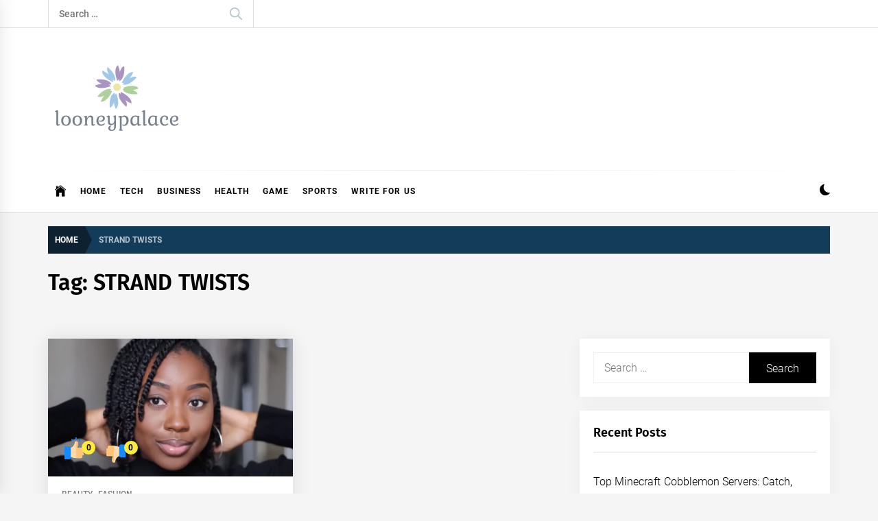

--- FILE ---
content_type: text/html; charset=utf-8
request_url: https://www.google.com/recaptcha/api2/aframe
body_size: 269
content:
<!DOCTYPE HTML><html><head><meta http-equiv="content-type" content="text/html; charset=UTF-8"></head><body><script nonce="Ota1NEBOFoXOMZXbkYpz-Q">/** Anti-fraud and anti-abuse applications only. See google.com/recaptcha */ try{var clients={'sodar':'https://pagead2.googlesyndication.com/pagead/sodar?'};window.addEventListener("message",function(a){try{if(a.source===window.parent){var b=JSON.parse(a.data);var c=clients[b['id']];if(c){var d=document.createElement('img');d.src=c+b['params']+'&rc='+(localStorage.getItem("rc::a")?sessionStorage.getItem("rc::b"):"");window.document.body.appendChild(d);sessionStorage.setItem("rc::e",parseInt(sessionStorage.getItem("rc::e")||0)+1);localStorage.setItem("rc::h",'1769937408388');}}}catch(b){}});window.parent.postMessage("_grecaptcha_ready", "*");}catch(b){}</script></body></html>